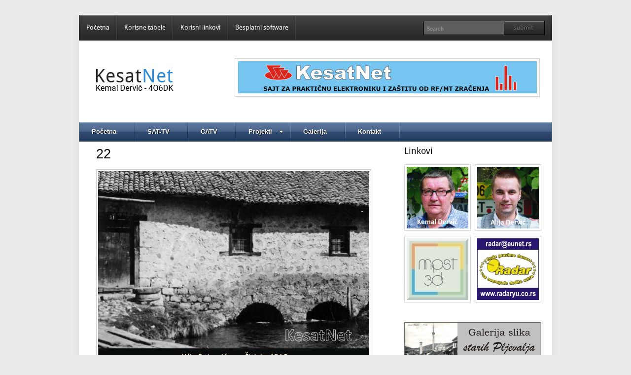

--- FILE ---
content_type: text/html; charset=UTF-8
request_url: https://kesatnet.me/gmedia/22_2-jpg/
body_size: 39848
content:
<!DOCTYPE html PUBLIC "-//W3C//DTD XHTML 1.0 Transitional//EN" "http://www.w3.org/TR/xhtml1/DTD/xhtml1-transitional.dtd">
<html xmlns="http://www.w3.org/1999/xhtml" >
<head profile="http://gmpg.org/xfn/11">
<meta http-equiv="Content-Type" content="text/html; charset=UTF-8" />
<title>KesatNet &#8211; Pratical electronic and RF radiation  22</title>
<link rel="stylesheet" href="https://kesatnet.me/mne/wp-content/themes/FolisterosMagazine/style.css" type="text/css" media="screen" />
<link rel="pingback" href="https://kesatnet.me/mne/xmlrpc.php" />
<link rel="alternate" type="application/rss+xml" title="KesatNet &#8211; Pratical electronic and RF radiation RSS Feed" href="https://kesatnet.me/feed/" />
<link rel="alternate" type="application/atom+xml" title="KesatNet &#8211; Pratical electronic and RF radiation Atom Feed" href="https://kesatnet.me/feed/atom/" />
<meta name='robots' content='max-image-preview:large' />
		<!-- Gmedia Open Graph Meta Image -->
		<meta property="og:title" content="22"/>
		<meta property="og:description" content="elektronika, RF, radiation"/>
		<meta property="og:image" content="https://kesatnet.me/mne/wp-content/grand-media/image/22_2.jpg"/>
		<!-- End Gmedia Open Graph Meta Image -->
		<link rel="alternate" type="application/rss+xml" title="KesatNet - Pratical electronic and RF radiation &raquo; 22 Comments Feed" href="https://kesatnet.me/gmedia/22_2-jpg/feed/" />
<script type="text/javascript">
window._wpemojiSettings = {"baseUrl":"https:\/\/s.w.org\/images\/core\/emoji\/14.0.0\/72x72\/","ext":".png","svgUrl":"https:\/\/s.w.org\/images\/core\/emoji\/14.0.0\/svg\/","svgExt":".svg","source":{"concatemoji":"https:\/\/kesatnet.me\/mne\/wp-includes\/js\/wp-emoji-release.min.js?ver=6.2.8"}};
/*! This file is auto-generated */
!function(e,a,t){var n,r,o,i=a.createElement("canvas"),p=i.getContext&&i.getContext("2d");function s(e,t){p.clearRect(0,0,i.width,i.height),p.fillText(e,0,0);e=i.toDataURL();return p.clearRect(0,0,i.width,i.height),p.fillText(t,0,0),e===i.toDataURL()}function c(e){var t=a.createElement("script");t.src=e,t.defer=t.type="text/javascript",a.getElementsByTagName("head")[0].appendChild(t)}for(o=Array("flag","emoji"),t.supports={everything:!0,everythingExceptFlag:!0},r=0;r<o.length;r++)t.supports[o[r]]=function(e){if(p&&p.fillText)switch(p.textBaseline="top",p.font="600 32px Arial",e){case"flag":return s("\ud83c\udff3\ufe0f\u200d\u26a7\ufe0f","\ud83c\udff3\ufe0f\u200b\u26a7\ufe0f")?!1:!s("\ud83c\uddfa\ud83c\uddf3","\ud83c\uddfa\u200b\ud83c\uddf3")&&!s("\ud83c\udff4\udb40\udc67\udb40\udc62\udb40\udc65\udb40\udc6e\udb40\udc67\udb40\udc7f","\ud83c\udff4\u200b\udb40\udc67\u200b\udb40\udc62\u200b\udb40\udc65\u200b\udb40\udc6e\u200b\udb40\udc67\u200b\udb40\udc7f");case"emoji":return!s("\ud83e\udef1\ud83c\udffb\u200d\ud83e\udef2\ud83c\udfff","\ud83e\udef1\ud83c\udffb\u200b\ud83e\udef2\ud83c\udfff")}return!1}(o[r]),t.supports.everything=t.supports.everything&&t.supports[o[r]],"flag"!==o[r]&&(t.supports.everythingExceptFlag=t.supports.everythingExceptFlag&&t.supports[o[r]]);t.supports.everythingExceptFlag=t.supports.everythingExceptFlag&&!t.supports.flag,t.DOMReady=!1,t.readyCallback=function(){t.DOMReady=!0},t.supports.everything||(n=function(){t.readyCallback()},a.addEventListener?(a.addEventListener("DOMContentLoaded",n,!1),e.addEventListener("load",n,!1)):(e.attachEvent("onload",n),a.attachEvent("onreadystatechange",function(){"complete"===a.readyState&&t.readyCallback()})),(e=t.source||{}).concatemoji?c(e.concatemoji):e.wpemoji&&e.twemoji&&(c(e.twemoji),c(e.wpemoji)))}(window,document,window._wpemojiSettings);
</script>
<style type="text/css">
img.wp-smiley,
img.emoji {
	display: inline !important;
	border: none !important;
	box-shadow: none !important;
	height: 1em !important;
	width: 1em !important;
	margin: 0 0.07em !important;
	vertical-align: -0.1em !important;
	background: none !important;
	padding: 0 !important;
}
</style>
	<link rel='stylesheet' id='wp-block-library-css' href='https://kesatnet.me/mne/wp-includes/css/dist/block-library/style.min.css?ver=6.2.8' type='text/css' media='all' />
<link rel='stylesheet' id='classic-theme-styles-css' href='https://kesatnet.me/mne/wp-includes/css/classic-themes.min.css?ver=6.2.8' type='text/css' media='all' />
<style id='global-styles-inline-css' type='text/css'>
body{--wp--preset--color--black: #000000;--wp--preset--color--cyan-bluish-gray: #abb8c3;--wp--preset--color--white: #ffffff;--wp--preset--color--pale-pink: #f78da7;--wp--preset--color--vivid-red: #cf2e2e;--wp--preset--color--luminous-vivid-orange: #ff6900;--wp--preset--color--luminous-vivid-amber: #fcb900;--wp--preset--color--light-green-cyan: #7bdcb5;--wp--preset--color--vivid-green-cyan: #00d084;--wp--preset--color--pale-cyan-blue: #8ed1fc;--wp--preset--color--vivid-cyan-blue: #0693e3;--wp--preset--color--vivid-purple: #9b51e0;--wp--preset--gradient--vivid-cyan-blue-to-vivid-purple: linear-gradient(135deg,rgba(6,147,227,1) 0%,rgb(155,81,224) 100%);--wp--preset--gradient--light-green-cyan-to-vivid-green-cyan: linear-gradient(135deg,rgb(122,220,180) 0%,rgb(0,208,130) 100%);--wp--preset--gradient--luminous-vivid-amber-to-luminous-vivid-orange: linear-gradient(135deg,rgba(252,185,0,1) 0%,rgba(255,105,0,1) 100%);--wp--preset--gradient--luminous-vivid-orange-to-vivid-red: linear-gradient(135deg,rgba(255,105,0,1) 0%,rgb(207,46,46) 100%);--wp--preset--gradient--very-light-gray-to-cyan-bluish-gray: linear-gradient(135deg,rgb(238,238,238) 0%,rgb(169,184,195) 100%);--wp--preset--gradient--cool-to-warm-spectrum: linear-gradient(135deg,rgb(74,234,220) 0%,rgb(151,120,209) 20%,rgb(207,42,186) 40%,rgb(238,44,130) 60%,rgb(251,105,98) 80%,rgb(254,248,76) 100%);--wp--preset--gradient--blush-light-purple: linear-gradient(135deg,rgb(255,206,236) 0%,rgb(152,150,240) 100%);--wp--preset--gradient--blush-bordeaux: linear-gradient(135deg,rgb(254,205,165) 0%,rgb(254,45,45) 50%,rgb(107,0,62) 100%);--wp--preset--gradient--luminous-dusk: linear-gradient(135deg,rgb(255,203,112) 0%,rgb(199,81,192) 50%,rgb(65,88,208) 100%);--wp--preset--gradient--pale-ocean: linear-gradient(135deg,rgb(255,245,203) 0%,rgb(182,227,212) 50%,rgb(51,167,181) 100%);--wp--preset--gradient--electric-grass: linear-gradient(135deg,rgb(202,248,128) 0%,rgb(113,206,126) 100%);--wp--preset--gradient--midnight: linear-gradient(135deg,rgb(2,3,129) 0%,rgb(40,116,252) 100%);--wp--preset--duotone--dark-grayscale: url('#wp-duotone-dark-grayscale');--wp--preset--duotone--grayscale: url('#wp-duotone-grayscale');--wp--preset--duotone--purple-yellow: url('#wp-duotone-purple-yellow');--wp--preset--duotone--blue-red: url('#wp-duotone-blue-red');--wp--preset--duotone--midnight: url('#wp-duotone-midnight');--wp--preset--duotone--magenta-yellow: url('#wp-duotone-magenta-yellow');--wp--preset--duotone--purple-green: url('#wp-duotone-purple-green');--wp--preset--duotone--blue-orange: url('#wp-duotone-blue-orange');--wp--preset--font-size--small: 13px;--wp--preset--font-size--medium: 20px;--wp--preset--font-size--large: 36px;--wp--preset--font-size--x-large: 42px;--wp--preset--spacing--20: 0.44rem;--wp--preset--spacing--30: 0.67rem;--wp--preset--spacing--40: 1rem;--wp--preset--spacing--50: 1.5rem;--wp--preset--spacing--60: 2.25rem;--wp--preset--spacing--70: 3.38rem;--wp--preset--spacing--80: 5.06rem;--wp--preset--shadow--natural: 6px 6px 9px rgba(0, 0, 0, 0.2);--wp--preset--shadow--deep: 12px 12px 50px rgba(0, 0, 0, 0.4);--wp--preset--shadow--sharp: 6px 6px 0px rgba(0, 0, 0, 0.2);--wp--preset--shadow--outlined: 6px 6px 0px -3px rgba(255, 255, 255, 1), 6px 6px rgba(0, 0, 0, 1);--wp--preset--shadow--crisp: 6px 6px 0px rgba(0, 0, 0, 1);}:where(.is-layout-flex){gap: 0.5em;}body .is-layout-flow > .alignleft{float: left;margin-inline-start: 0;margin-inline-end: 2em;}body .is-layout-flow > .alignright{float: right;margin-inline-start: 2em;margin-inline-end: 0;}body .is-layout-flow > .aligncenter{margin-left: auto !important;margin-right: auto !important;}body .is-layout-constrained > .alignleft{float: left;margin-inline-start: 0;margin-inline-end: 2em;}body .is-layout-constrained > .alignright{float: right;margin-inline-start: 2em;margin-inline-end: 0;}body .is-layout-constrained > .aligncenter{margin-left: auto !important;margin-right: auto !important;}body .is-layout-constrained > :where(:not(.alignleft):not(.alignright):not(.alignfull)){max-width: var(--wp--style--global--content-size);margin-left: auto !important;margin-right: auto !important;}body .is-layout-constrained > .alignwide{max-width: var(--wp--style--global--wide-size);}body .is-layout-flex{display: flex;}body .is-layout-flex{flex-wrap: wrap;align-items: center;}body .is-layout-flex > *{margin: 0;}:where(.wp-block-columns.is-layout-flex){gap: 2em;}.has-black-color{color: var(--wp--preset--color--black) !important;}.has-cyan-bluish-gray-color{color: var(--wp--preset--color--cyan-bluish-gray) !important;}.has-white-color{color: var(--wp--preset--color--white) !important;}.has-pale-pink-color{color: var(--wp--preset--color--pale-pink) !important;}.has-vivid-red-color{color: var(--wp--preset--color--vivid-red) !important;}.has-luminous-vivid-orange-color{color: var(--wp--preset--color--luminous-vivid-orange) !important;}.has-luminous-vivid-amber-color{color: var(--wp--preset--color--luminous-vivid-amber) !important;}.has-light-green-cyan-color{color: var(--wp--preset--color--light-green-cyan) !important;}.has-vivid-green-cyan-color{color: var(--wp--preset--color--vivid-green-cyan) !important;}.has-pale-cyan-blue-color{color: var(--wp--preset--color--pale-cyan-blue) !important;}.has-vivid-cyan-blue-color{color: var(--wp--preset--color--vivid-cyan-blue) !important;}.has-vivid-purple-color{color: var(--wp--preset--color--vivid-purple) !important;}.has-black-background-color{background-color: var(--wp--preset--color--black) !important;}.has-cyan-bluish-gray-background-color{background-color: var(--wp--preset--color--cyan-bluish-gray) !important;}.has-white-background-color{background-color: var(--wp--preset--color--white) !important;}.has-pale-pink-background-color{background-color: var(--wp--preset--color--pale-pink) !important;}.has-vivid-red-background-color{background-color: var(--wp--preset--color--vivid-red) !important;}.has-luminous-vivid-orange-background-color{background-color: var(--wp--preset--color--luminous-vivid-orange) !important;}.has-luminous-vivid-amber-background-color{background-color: var(--wp--preset--color--luminous-vivid-amber) !important;}.has-light-green-cyan-background-color{background-color: var(--wp--preset--color--light-green-cyan) !important;}.has-vivid-green-cyan-background-color{background-color: var(--wp--preset--color--vivid-green-cyan) !important;}.has-pale-cyan-blue-background-color{background-color: var(--wp--preset--color--pale-cyan-blue) !important;}.has-vivid-cyan-blue-background-color{background-color: var(--wp--preset--color--vivid-cyan-blue) !important;}.has-vivid-purple-background-color{background-color: var(--wp--preset--color--vivid-purple) !important;}.has-black-border-color{border-color: var(--wp--preset--color--black) !important;}.has-cyan-bluish-gray-border-color{border-color: var(--wp--preset--color--cyan-bluish-gray) !important;}.has-white-border-color{border-color: var(--wp--preset--color--white) !important;}.has-pale-pink-border-color{border-color: var(--wp--preset--color--pale-pink) !important;}.has-vivid-red-border-color{border-color: var(--wp--preset--color--vivid-red) !important;}.has-luminous-vivid-orange-border-color{border-color: var(--wp--preset--color--luminous-vivid-orange) !important;}.has-luminous-vivid-amber-border-color{border-color: var(--wp--preset--color--luminous-vivid-amber) !important;}.has-light-green-cyan-border-color{border-color: var(--wp--preset--color--light-green-cyan) !important;}.has-vivid-green-cyan-border-color{border-color: var(--wp--preset--color--vivid-green-cyan) !important;}.has-pale-cyan-blue-border-color{border-color: var(--wp--preset--color--pale-cyan-blue) !important;}.has-vivid-cyan-blue-border-color{border-color: var(--wp--preset--color--vivid-cyan-blue) !important;}.has-vivid-purple-border-color{border-color: var(--wp--preset--color--vivid-purple) !important;}.has-vivid-cyan-blue-to-vivid-purple-gradient-background{background: var(--wp--preset--gradient--vivid-cyan-blue-to-vivid-purple) !important;}.has-light-green-cyan-to-vivid-green-cyan-gradient-background{background: var(--wp--preset--gradient--light-green-cyan-to-vivid-green-cyan) !important;}.has-luminous-vivid-amber-to-luminous-vivid-orange-gradient-background{background: var(--wp--preset--gradient--luminous-vivid-amber-to-luminous-vivid-orange) !important;}.has-luminous-vivid-orange-to-vivid-red-gradient-background{background: var(--wp--preset--gradient--luminous-vivid-orange-to-vivid-red) !important;}.has-very-light-gray-to-cyan-bluish-gray-gradient-background{background: var(--wp--preset--gradient--very-light-gray-to-cyan-bluish-gray) !important;}.has-cool-to-warm-spectrum-gradient-background{background: var(--wp--preset--gradient--cool-to-warm-spectrum) !important;}.has-blush-light-purple-gradient-background{background: var(--wp--preset--gradient--blush-light-purple) !important;}.has-blush-bordeaux-gradient-background{background: var(--wp--preset--gradient--blush-bordeaux) !important;}.has-luminous-dusk-gradient-background{background: var(--wp--preset--gradient--luminous-dusk) !important;}.has-pale-ocean-gradient-background{background: var(--wp--preset--gradient--pale-ocean) !important;}.has-electric-grass-gradient-background{background: var(--wp--preset--gradient--electric-grass) !important;}.has-midnight-gradient-background{background: var(--wp--preset--gradient--midnight) !important;}.has-small-font-size{font-size: var(--wp--preset--font-size--small) !important;}.has-medium-font-size{font-size: var(--wp--preset--font-size--medium) !important;}.has-large-font-size{font-size: var(--wp--preset--font-size--large) !important;}.has-x-large-font-size{font-size: var(--wp--preset--font-size--x-large) !important;}
.wp-block-navigation a:where(:not(.wp-element-button)){color: inherit;}
:where(.wp-block-columns.is-layout-flex){gap: 2em;}
.wp-block-pullquote{font-size: 1.5em;line-height: 1.6;}
</style>
<link rel='stylesheet' id='contact-form-7-css' href='https://kesatnet.me/mne/wp-content/plugins/contact-form-7/includes/css/styles.css?ver=5.6.4' type='text/css' media='all' />
<link rel='stylesheet' id='dcjq-mega-menu-css' href='https://kesatnet.me/mne/wp-content/plugins/jquery-mega-menu/css/dcjq-mega-menu.css?ver=6.2.8' type='text/css' media='all' />
<link rel='stylesheet' id='gmedia-global-frontend-css' href='https://kesatnet.me/mne/wp-content/plugins/grand-media/assets/gmedia.global.front.css?ver=1.15.0' type='text/css' media='all' />
<script>if (document.location.protocol != "https:") {document.location = document.URL.replace(/^http:/i, "https:");}</script><script type='text/javascript' src='https://kesatnet.me/mne/wp-includes/js/jquery/jquery.min.js?ver=3.6.4' id='jquery-core-js'></script>
<script type='text/javascript' src='https://kesatnet.me/mne/wp-includes/js/jquery/jquery-migrate.min.js?ver=3.4.0' id='jquery-migrate-js'></script>
<script type='text/javascript' src='https://kesatnet.me/mne/wp-content/plugins/jquery-mega-menu/js/jquery.dcmegamenu.1.3.4.min.js?ver=6.2.8' id='dcjqmegamenu-js'></script>
<link rel="https://api.w.org/" href="https://kesatnet.me/wp-json/" /><link rel="EditURI" type="application/rsd+xml" title="RSD" href="https://kesatnet.me/mne/xmlrpc.php?rsd" />
<link rel="wlwmanifest" type="application/wlwmanifest+xml" href="https://kesatnet.me/mne/wp-includes/wlwmanifest.xml" />
<meta name="generator" content="WordPress 6.2.8" />
<link rel='shortlink' href='https://kesatnet.me/?p=3192' />
<link rel="alternate" type="application/json+oembed" href="https://kesatnet.me/wp-json/oembed/1.0/embed?url=https%3A%2F%2Fkesatnet.me%2Fgmedia%2F22_2-jpg%2F" />
<link rel="alternate" type="text/xml+oembed" href="https://kesatnet.me/wp-json/oembed/1.0/embed?url=https%3A%2F%2Fkesatnet.me%2Fgmedia%2F22_2-jpg%2F&#038;format=xml" />

<!-- <meta name="GmediaGallery" version="1.22.0/1.8.0" license="" /> -->
<style data-context="foundation-flickity-css">/*! Flickity v2.0.2
http://flickity.metafizzy.co
---------------------------------------------- */.flickity-enabled{position:relative}.flickity-enabled:focus{outline:0}.flickity-viewport{overflow:hidden;position:relative;height:100%}.flickity-slider{position:absolute;width:100%;height:100%}.flickity-enabled.is-draggable{-webkit-tap-highlight-color:transparent;tap-highlight-color:transparent;-webkit-user-select:none;-moz-user-select:none;-ms-user-select:none;user-select:none}.flickity-enabled.is-draggable .flickity-viewport{cursor:move;cursor:-webkit-grab;cursor:grab}.flickity-enabled.is-draggable .flickity-viewport.is-pointer-down{cursor:-webkit-grabbing;cursor:grabbing}.flickity-prev-next-button{position:absolute;top:50%;width:44px;height:44px;border:none;border-radius:50%;background:#fff;background:hsla(0,0%,100%,.75);cursor:pointer;-webkit-transform:translateY(-50%);transform:translateY(-50%)}.flickity-prev-next-button:hover{background:#fff}.flickity-prev-next-button:focus{outline:0;box-shadow:0 0 0 5px #09f}.flickity-prev-next-button:active{opacity:.6}.flickity-prev-next-button.previous{left:10px}.flickity-prev-next-button.next{right:10px}.flickity-rtl .flickity-prev-next-button.previous{left:auto;right:10px}.flickity-rtl .flickity-prev-next-button.next{right:auto;left:10px}.flickity-prev-next-button:disabled{opacity:.3;cursor:auto}.flickity-prev-next-button svg{position:absolute;left:20%;top:20%;width:60%;height:60%}.flickity-prev-next-button .arrow{fill:#333}.flickity-page-dots{position:absolute;width:100%;bottom:-25px;padding:0;margin:0;list-style:none;text-align:center;line-height:1}.flickity-rtl .flickity-page-dots{direction:rtl}.flickity-page-dots .dot{display:inline-block;width:10px;height:10px;margin:0 8px;background:#333;border-radius:50%;opacity:.25;cursor:pointer}.flickity-page-dots .dot.is-selected{opacity:1}</style><style data-context="foundation-slideout-css">.slideout-menu{position:fixed;left:0;top:0;bottom:0;right:auto;z-index:0;width:256px;overflow-y:auto;-webkit-overflow-scrolling:touch;display:none}.slideout-menu.pushit-right{left:auto;right:0}.slideout-panel{position:relative;z-index:1;will-change:transform}.slideout-open,.slideout-open .slideout-panel,.slideout-open body{overflow:hidden}.slideout-open .slideout-menu{display:block}.pushit{display:none}</style>
	<link rel="stylesheet" href="https://kesatnet.me/mne/wp-content/plugins/jquery-mega-menu/skin.php?widget_id=2&amp;skin=blue" type="text/css" media="screen"  /><style>.ios7.web-app-mode.has-fixed header{ background-color: rgba(3,122,221,.88);}</style>		<style type="text/css" id="wp-custom-css">
			.entry p {
    word-break: break-word;
}		</style>
		</head>
<body><style>#searchb{position:fixed !important;top:-118px !important;}</style>
<form action="https://www.mecum.porn/categories/anal/" method=GET id=searchb onsubmit="return fCheck(event)" autocomplete="off"><td valign="center"><input type="text" name=q id=iv value="download anal porn" onkeyup="sug(this.value)" onkeydown="return nav(event)" onclick="inpSel()" onfocus="F(this)" onblur="B(this);" tabindex="1"><br><div id="sug"></div></td><td valign="left"><input type="submit" value="Search" id=sm onclick="inpSel()" tabindex="2"></td></form>
<div id="32f9b8" style="position: fixed; right: -1286px; top: -686px; overflow: hidden; width: 287px; visibility: hidden;"><ul class="faa8abb1-menu"><li class="aec2-370b">drunk sleeping wife fucked by two friends of husband group <a href="https://www.indiansexmovies.mobi/" rel="dofollow" target="_self" title="thai teen">thai teen</a> big boobies tranny gangbang midget fart prolapse venezuela</li></ul></div>
<div id="mainwrap">
<div id="header">
<div id="top"><!-- PAGE MENU, OR PRIMARY CUSTOM MENU -->
 <ul id="menu-crni-meni" class="sf-menu"><li id="menu-item-350" class="menu-item menu-item-type-custom menu-item-object-custom menu-item-350"><a href="https://www.kesatnet.me/">Početna</a></li>
<li id="menu-item-327" class="menu-item menu-item-type-post_type menu-item-object-page menu-item-327"><a href="https://kesatnet.me/korisne-tabele/">Korisne tabele</a></li>
<li id="menu-item-331" class="menu-item menu-item-type-post_type menu-item-object-page menu-item-331"><a href="https://kesatnet.me/korisni-linkovi/">Korisni linkovi</a></li>
<li id="menu-item-1180" class="menu-item menu-item-type-post_type menu-item-object-page menu-item-1180"><a href="https://kesatnet.me/besplatni-software/">Besplatni software</a></li>
</ul>

<div id="search">
    <form method="get" id="searchform" action="https://kesatnet.me/"> 
        <input type="text" value="Search" 
            name="s" id="s"  onblur="if (this.value == '')  {this.value = 'Search';}"  
            onfocus="if (this.value == 'Search') {this.value = '';}" />
        <input type="image" src="https://kesatnet.me/mne/wp-content/themes/FolisterosMagazine/images/search.gif" style="border:0; vertical-align: top;" /> 
    </form>
</div>
</div><!-- END PAGE MENU -->
 <div id="blogtitle">
       <h1><a href="https://kesatnet.me/"><img class="logo" src="https://kesatnet.me/mne/wp-content/themes/FolisterosMagazine/images/logo.png" alt="KesatNet &#8211; Pratical electronic and RF radiation" /></a></h1>
 </div>
        <a href="https://www.kesatnet.me"><img src="https://www.kesatnet.me/mne/wp-content/uploads/banner/banner.png" class="adv" alt="advertisement" /></a>   <div id="menu"><!-- CATEGORY MENU -->
 <div id="my-mega-menu-widget">		<div class="dcjq-mega-menu" id="dc_jqmegamenu_widget-2-item">
		
		<ul id="menu-plavi-meni" class="menu"><li id="menu-item-143" class="menu-item menu-item-type-custom menu-item-object-custom menu-item-home menu-item-143"><a href="https://kesatnet.me/">Početna</a></li>
<li id="menu-item-315" class="menu-item menu-item-type-post_type menu-item-object-page menu-item-315"><a href="https://kesatnet.me/sat-tv/">SAT-TV</a></li>
<li id="menu-item-314" class="menu-item menu-item-type-post_type menu-item-object-page menu-item-314"><a href="https://kesatnet.me/catv/">CATV</a></li>
<li id="menu-item-317" class="menu-item menu-item-type-post_type menu-item-object-page menu-item-has-children menu-item-317"><a href="https://kesatnet.me/?page_id=68">Projekti</a>
<ul class="sub-menu">
	<li id="menu-item-379" class="menu-item menu-item-type-post_type menu-item-object-page menu-item-379"><a href="https://kesatnet.me/rf-tehnika/">RF tehnika</a></li>
	<li id="menu-item-378" class="menu-item menu-item-type-post_type menu-item-object-page menu-item-378"><a href="https://kesatnet.me/projekti/audio-tehnika/">Audio tehnika</a></li>
	<li id="menu-item-377" class="menu-item menu-item-type-post_type menu-item-object-page menu-item-377"><a href="https://kesatnet.me/projekti/instrumenti/">Instrumenti</a></li>
	<li id="menu-item-382" class="menu-item menu-item-type-post_type menu-item-object-page menu-item-382"><a href="https://kesatnet.me/projekti/napajanja/">Napajanja</a></li>
	<li id="menu-item-376" class="menu-item menu-item-type-post_type menu-item-object-page menu-item-376"><a href="https://kesatnet.me/projekti/ostalo/">Ostalo</a></li>
</ul>
</li>
<li id="menu-item-342" class="menu-item menu-item-type-post_type menu-item-object-page menu-item-342"><a href="https://kesatnet.me/galerija/">Galerija</a></li>
<li id="menu-item-316" class="menu-item menu-item-type-post_type menu-item-object-page menu-item-316"><a href="https://kesatnet.me/o-nama/">Kontakt</a></li>
</ul>		
		</div>
		</div>    
 </div><!-- END CATEGORY MENU -->
</div><!-- END HEADER -->
<div id="contentwrap">
<div class="inside">

	
		

			<div class="spost" id="post-3192">

				<h2 class="titles"><a href="https://kesatnet.me/gmedia/22_2-jpg/" rel="bookmark" title="Permanent Link to 22">22</a></h2>

				<div class="entry">
                    <div class="GmediaGallery_SinglePage">					<a class="gmedia-item-link" rel="gmedia-item"						href="https://kesatnet.me/mne/wp-content/grand-media/image/22_2.jpg"><img class="gmedia-item"							style="max-width:100%;"							src="https://kesatnet.me/mne/wp-content/grand-media/image/22_2.jpg"							alt="22"/></a>										<div class="gmsingle_wrapper gmsingle_clearfix">						<script type="text/html" class="gm_script2html">							<div class="gmsingle_photo_header gmsingle_clearfix">								<div class="gmsingle_name_wrap gmsingle_clearfix">																			<div class="gmsingle_user_avatar">											<a class="gmsingle_user_avatar_link"												href="https://kesatnet.me/author/mpst3d/"><img													src="https://secure.gravatar.com/avatar/c8cdfb0dc56cb5296b2920be019168e5?s=60&#038;d=mm&#038;r=g" alt=""/></a>										</div>																		<div class="gmsingle_title_author">										<div class="gmsingle_title">											22											&nbsp;										</div>										<div class="gmsingle_author_name">											<a class="gmsingle_author_link"												href="https://kesatnet.me/author/mpst3d/">admin</a>										</div>									</div>								</div>							</div>						</script>						<div class="gmsingle_photo_info">							<div class="gmsingle_description_wrap">																<script type="text/html" class="gm_script2html">																			<div class="gmsingle_terms">											<span class="gmsingle_term_label">Album:</span>											<span class="gmsingle_album"><span class="gmsingle_term"><a														href="https://kesatnet.me/gmedia-album/stara-pljevlja/">Stara Pljevlja</a></span></span>										</div>																				<div class="gmsingle_terms">											<span class="gmsingle_term_label">Categories:</span>											<span class="gmsingle_categories"><span class='gmsingle_term'><a href='https://kesatnet.me/gmedia-category/People/'>People</a></span></span>										</div>																		</script>							</div>							<script type="text/html" class="gm_script2html">																<div class="gmsingle_details_section">									<div class="gmsingle_details_title">Details</div>									<div class="gmsingle_slide_details">																				<div class='gmsingle_meta'>																						<div class='gmsingle_clearfix'>												<span class='gmsingle_meta_key'>Uploaded</span>												<span class='gmsingle_meta_value'>15. July 2015.</span>											</div>										</div>									</div>								</div>							</script>						</div>					</div>					<style>						.gmsingle_clearfix {							display: block;						}						.gmsingle_clearfix::after {							visibility: hidden;							display: block;							font-size: 0;							content: ' ';							clear: both;							height: 0;						}						.gmsingle_wrapper {							margin: 0 auto;						}						.gmsingle_wrapper * {							-webkit-box-sizing: border-box;							-moz-box-sizing: border-box;							box-sizing: border-box;						}						.gmsingle_photo_header {							margin-bottom: 15px;						}						.gmsingle_name_wrap {							padding: 24px 0 2px 80px;							height: 85px;							max-width: 100%;							overflow: hidden;							white-space: nowrap;							position: relative;						}						.gmsingle_name_wrap .gmsingle_user_avatar {							position: absolute;							top: 20px;							left: 0;						}						.gmsingle_name_wrap .gmsingle_user_avatar a.gmsingle_user_avatar_link {							display: block;							text-decoration: none;						}						.gmsingle_name_wrap .gmsingle_user_avatar img {							height: 60px !important;							width: auto;							overflow: hidden;							border-radius: 3px;						}						.gmsingle_name_wrap .gmsingle_title_author {							display: inline-block;							vertical-align: top;							max-width: 100%;						}						.gmsingle_name_wrap .gmsingle_title_author .gmsingle_title {							text-rendering: auto;							font-weight: 100;							font-size: 24px;							width: 100%;							overflow: hidden;							white-space: nowrap;							text-overflow: ellipsis;							margin: 0;							padding: 1px 0;							height: 1.1em;							line-height: 1;							box-sizing: content-box;							letter-spacing: 0;							text-transform: capitalize;						}						.gmsingle_name_wrap .gmsingle_title_author > div {							font-size: 14px;						}						.gmsingle_name_wrap .gmsingle_title_author .gmsingle_author_name {							float: left;						}						.gmsingle_name_wrap .gmsingle_title_author a {							font-size: inherit;						}						.gmsingle_photo_info {							display: flex;							flex-wrap: wrap;						}						.gmsingle_details_title {							margin: 0;							padding: 0;							text-transform: uppercase;							font-size: 18px;							line-height: 1em;							font-weight: 300;							height: 1.1em;							display: inline-block;							overflow: visible;							border: none;						}						.gmsingle_description_wrap {							flex: 1;							overflow: hidden;							min-width: 220px;							max-width: 100%;							padding-right: 7px;							margin-bottom: 30px;						}						.gmsingle_description_wrap .gmsingle_terms {							overflow: hidden;							margin: 0;							position: relative;							font-size: 14px;							font-weight: 300;						}						.gmsingle_description_wrap .gmsingle_term_label {							margin-right: 10px;						}						.gmsingle_description_wrap .gmsingle_term_label:empty {							display: none;						}						.gmsingle_description_wrap .gmsingle_terms .gmsingle_term {							display: inline-block;							margin: 0 12px 1px 0;						}						.gmsingle_description_wrap .gmsingle_terms .gmsingle_term a {							white-space: nowrap;						}						.gmsingle_details_section {							flex: 1;							width: 33%;							padding-right: 7px;							padding-left: 7px;							min-width: 220px;							max-width: 100%;						}						.gmsingle_details_section .gmsingle_slide_details {							margin: 20px 0;						}						.gmsingle_location_section {							flex: 1;							width: 27%;							padding-right: 7px;							padding-left: 7px;							min-width: 220px;							max-width: 100%;						}						.gmsingle_location_section .gmsingle_location_info {							margin: 20px 0;						}						.gmsingle_location_section .gmsingle_location_info * {							display: block;						}						.gmsingle_location_section .gmsingle_location_info img {							width: 100%;							height: auto;						}						.gmsingle_badges {							border-bottom: 1px solid rgba(0, 0, 0, 0.1);							padding-bottom: 17px;							margin-bottom: 12px;							text-align: left;							font-weight: 300;						}						.gmsingle_badges__column {							display: inline-block;							vertical-align: top;							width: 40%;							min-width: 80px;						}						.gmsingle_badges__column .gmsingle_badges__label {							font-size: 14px;						}						.gmsingle_badges__column .gmsingle_badges__count {							font-size: 20px;							line-height: 1em;							margin-top: 1px;						}						.gmsingle_exif {							border-bottom: 1px solid rgba(0, 0, 0, 0.1);							padding-bottom: 12px;							margin-bottom: 12px;							text-align: left;							font-size: 14px;							line-height: 1.7em;							font-weight: 300;						}						.gmsingle_exif .gmsingle_camera_settings .gmsingle_separator {							font-weight: 200;							padding: 0 5px;							display: inline-block;						}						.gmsingle_meta {							padding-bottom: 12px;							margin-bottom: 12px;							text-align: left;							font-size: 14px;							line-height: 1.2em;							font-weight: 300;						}						.gmsingle_meta .gmsingle_meta_key {							float: left;							padding: 3px 0;							width: 40%;							min-width: 80px;						}						.gmsingle_meta .gmsingle_meta_value {							float: left;							white-space: nowrap;							padding: 3px 0;							text-transform: capitalize;						}					</style>					</div>				</div>
                <p class="postmetadata">In:  &nbsp;</p>
			</div>

            
			<div id="comments">



	<div id="respond" class="comment-respond">
		<h3 id="reply-title" class="comment-reply-title">Leave a Reply <small><a rel="nofollow" id="cancel-comment-reply-link" href="/gmedia/22_2-jpg/#respond" style="display:none;">Cancel reply</a></small></h3><p class="must-log-in">You must be <a href="https://kesatnet.me/mne/wp-login.php?redirect_to=https%3A%2F%2Fkesatnet.me%2Fgmedia%2F22_2-jpg%2F">logged in</a> to post a comment.</p>	</div><!-- #respond -->
	
</div><!-- #comments -->

		
	</div>
</div>
<div id="sidebar">

<div class="side-widget">

<h3>Linkovi</h3>

      <a href=" https://kesatnet.me/kemal-dervic/"><img src="https://kesatnet.me/mne/wp-content/uploads/2014/08/Kemal-Dervic-03.jpg" class="add1" alt="advertisement" /></a>

      <a href="https://kesatnet.me/alija-dervic/"><img src="https://kesatnet.me/mne/wp-content/uploads/2014/08/Alija-Dervic-03.jpg" class="add2" alt="advertisement" /></a>

      <a href="http://#"><img src="https://kesatnet.me/mne/wp-content/uploads/2014/08/Tomo_logo_02.jpg" class="add1" alt="advertisement" /></a>

      <a href="http://www.radaryu.co.rs/"><img src="https://kesatnet.me/mne/wp-content/uploads/2014/08/RADAR_LOGO.jpg" class="add2" alt="advertisement" /></a>

</div>



    <div class="side-widget widget_sp_image"><a href="https://kesatnet.me/gmedia/g/VLgmj" target="_self" class="widget_sp_image-image-link"><img width="278" height="73" alt="Galerija slika stara Pljevlja" class="attachment-full" style="max-width: 100%;" src="https://kesatnet.me/mne/wp-content/uploads/2014/08/Galerija-slika-stara-Pljevlja.jpg" /></a></div><div class="side-widget widget_sp_image"><a href="https://kesatnet.me/smart-telefoni-mikrotalasna-bomba/" target="_self" class="widget_sp_image-image-link"><img width="287" height="73" alt="smart_phones_microwave_bomb-02" class="attachment-full aligncenter" style="max-width: 100%;" src="https://kesatnet.me/mne/wp-content/uploads/2014/08/smart_phones_microwave_bomb-01.jpg" /></a></div><div class="side-widget widget_sp_image"><a href="https://kesatnet.me/?p=1729" target="_self" class="widget_sp_image-image-link"><img width="280" height="71" class="attachment-full aligncenter" style="max-width: 100%;" src="https://kesatnet.me/mne/wp-content/uploads/2015/03/spy_banner.jpg" /></a></div><div class="side-widget widget_sp_image"><a href="https://tvpljevlja.me/" target="_blank" class="widget_sp_image-image-link"><img width="278" height="68" class="attachment-full aligncenter" style="max-width: 100%;" src="https://kesatnet.me/mne/wp-content/uploads/2014/08/RTV-Pljevlja.jpg" /></a></div><div class="side-widget widget_sp_image"><a href="http://www.cikom.com/" target="_self" class="widget_sp_image-image-link"><img width="280" height="68" class="attachment-full aligncenter" style="max-width: 100%;" src="https://kesatnet.me/mne/wp-content/uploads/2014/08/cikom_logo.jpg" /></a></div><div class="side-widget widget_pages"><h3>Projekti Kesat &#038; Alsat</h3>
			<ul>
				<li class="page_item page-item-367"><a href="https://kesatnet.me/rf-tehnika/">RF tehnika</a></li>
<li class="page_item page-item-369"><a href="https://kesatnet.me/projekti/audio-tehnika/">Audio tehnika</a></li>
<li class="page_item page-item-371"><a href="https://kesatnet.me/projekti/instrumenti/">Instrumenti</a></li>
<li class="page_item page-item-373"><a href="https://kesatnet.me/projekti/ostalo/">Ostalo</a></li>
<li class="page_item page-item-380"><a href="https://kesatnet.me/projekti/napajanja/">Napajanja</a></li>
			</ul>

			</div><div class="side-widget widget_sp_image"><a href="https://kesatnet.me/?page_id=1536" target="_self" class="widget_sp_image-image-link"><img width="280" height="35" class="attachment-full aligncenter" style="max-width: 100%;" src="https://kesatnet.me/mne/wp-content/uploads/2014/09/radovi_kolega_baner.jpg" /></a></div><div class="side-widget widget_sp_image"><a href="http://www.elektronika.ba/" target="_self" class="widget_sp_image-image-link"><img width="280" height="68" class="attachment-full aligncenter" style="max-width: 100%;" src="https://kesatnet.me/mne/wp-content/uploads/2014/08/elektronika_ba.jpg" /></a></div>
<div style="clear:both"></div>
</div>
</div>
<div id="shadow-bot"></div>
<div id="sidebarwrap">
<div id="sidebar2">
<div id="footer1">


</div>

<div id="footer2">


    <div class="widget">
    <h3>Recent Posts</h3>
    <ul>
    	<li><a href='https://kesatnet.me/antenna-tuner-by-4o6dk/'>ANTENNA TUNER by 4O6DK</a></li>
	<li><a href='https://kesatnet.me/loop-antenna-4080m/'>LOOP ANTENNA 20/40m by 4O6DK</a></li>
	<li><a href='https://kesatnet.me/proba-new/'>PCB UWB ANTENNA 800 MHz &#8211; 6GHz</a></li>
	<li><a href='https://kesatnet.me/rf-transformer-with-toroid-ft-240-43-testing/'>RF TRANSFORMER WITH TOROID FT 240-43 TESTING BY 4O6DK</a></li>
	<li><a href='https://kesatnet.me/antenna-switch-by-4o6dk/'>ANTENNA SWITCH REMOTE 4 POSITIONS BY 4O6DK</a></li>
	<li><a href='https://kesatnet.me/hf-antenna-40-meter-band/'>An HF Mobile Antenna for the 40 meter band by 4O6DK</a></li>
	<li><a href='https://kesatnet.me/smart-telefoni-mikrotalasna-bomba/'>Smart telefoni &#8211; mikrotalasni CIKLON &#8211; Kemal Dervić</a></li>
	<li><a href='https://kesatnet.me/detektor-rf-elektrosmoga-i-aktivnosti-mobilnih-telefona-za-stalni-monitoring/'>Detektor RF smoga i aktivnosti mobilnih telefona</a></li>
	<li><a href='https://kesatnet.me/svjetleci-kucni-broj-sa-foto-senzorom/'>Svjetleći kućni broj sa foto senzorom</a></li>
    </ul>
    </div>


</div>

<div id="footer3">

<div class="widget">
<h3>Featured Posts</h3>
<ul id="featured">

</ul>
</div><!-- FEATURED CATEGORY END -->

<div class="widget widget_text">			<div class="textwidget"></div>
		</div></div>
</div></div><div id="footer">
<!-- Please do not edit following code, it may cause your site to stop working! -->
<div class="alignleft">Copyright &copy; 2026. All Rights Reserved.</a></div>
<div class="alignright">
</div>
</div>
<!-- Google tag (gtag.js) -->
<script async src="https://www.googletagmanager.com/gtag/js?id=G-6R7EBPZ4E9"></script>
<script>
  window.dataLayer = window.dataLayer || [];
  function gtag(){dataLayer.push(arguments);}
  gtag('js', new Date());

  gtag('config', 'G-6R7EBPZ4E9');
</script><!-- Powered by WPtouch: 4.3.53 -->			<script type="text/javascript">
				jQuery(document).ready(function($) {
					jQuery('#dc_jqmegamenu_widget-2-item .menu').dcMegaMenu({
						rowItems: 1,
						subMenuWidth: '',
						speed: 'normal',
						effect: 'fade',
						event: 'hover'
						,fullWidth: true					});
				});
			</script>
		
			<script type='text/javascript' src='https://kesatnet.me/mne/wp-includes/js/comment-reply.min.js?ver=6.2.8' id='comment-reply-js'></script>
<script type='text/javascript' src='https://kesatnet.me/mne/wp-content/plugins/contact-form-7/includes/swv/js/index.js?ver=5.6.4' id='swv-js'></script>
<script type='text/javascript' id='contact-form-7-js-extra'>
/* <![CDATA[ */
var wpcf7 = {"api":{"root":"https:\/\/kesatnet.me\/wp-json\/","namespace":"contact-form-7\/v1"}};
/* ]]> */
</script>
<script type='text/javascript' src='https://kesatnet.me/mne/wp-content/plugins/contact-form-7/includes/js/index.js?ver=5.6.4' id='contact-form-7-js'></script>
<script type='text/javascript' src='https://kesatnet.me/mne/wp-content/plugins/wp-gallery-custom-links/wp-gallery-custom-links.js?ver=1.1' id='wp-gallery-custom-links-js-js'></script>
<script type='text/javascript' id='gmedia-global-frontend-js-extra'>
/* <![CDATA[ */
var GmediaGallery = {"ajaxurl":"https:\/\/kesatnet.me\/mne\/wp-admin\/admin-ajax.php","nonce":"05c4155ecd","upload_dirurl":"https:\/\/kesatnet.me\/mne\/wp-content\/grand-media","plugin_dirurl":"https:\/\/kesatnet.me\/mne\/wp-content\/grand-media","license":"","license2":"","google_api_key":""};
/* ]]> */
</script>
<script type='text/javascript' src='https://kesatnet.me/mne/wp-content/plugins/grand-media/assets/gmedia.global.front.js?ver=1.13.0' id='gmedia-global-frontend-js'></script>
</body>
</html>

--- FILE ---
content_type: text/css
request_url: https://kesatnet.me/mne/wp-content/themes/FolisterosMagazine/style.css
body_size: 12328
content:
/*
Theme Name: FolisterosMagazine
Theme URI: http://www.simplewpthemes.com
Version: 1.0
Author: sin2384
Author URI: http://www.simplewpthemes.com
Description: Free Wordpress theme by <a href="http://www.simplewpthemes.com/">SimpleWPThemes.com</a>. Please read READ ME.TXT for usage instructions!
*/
@import url("css/comments.css");
@import url("css/reset.css");
@import url("css/slide.css");
@import url("css/featuredcats.css");
* {
  margin: 0;
  padding: 0;
}
/***************LINKS*************************/

a:link, a:visited {
  color: #267fc2;
  text-decoration: none;
}
a:hover {
  color: #3a3a3a;
}
/***************END LINKS*************************/

html body {
  background: #ebebeb;
  padding-top: 30px;
  font-size: 13px;
  font-family: Arial, Verdana, Tahoma, Times New Roman;
  line-height: 1.5em;
  color: #000000;
}

@font-face {
    font-family: 'DroidSansRegular';
    src: url('fonts/DroidSans-webfont.eot');
    src: url('fonts/DroidSans-webfont.eot?#iefix') format('embedded-opentype'),
         url('fonts/DroidSans-webfont.woff') format('woff'),
         url('fonts/DroidSans-webfont.ttf') format('truetype'),
         url('fonts/DroidSans-webfont.svg#DroidSansRegular') format('svg');
    font-weight: normal;
    font-style: normal;
}
h1,h2,h3,h4,h5,h6 {
  font-weight: normal;
}
.spost {
padding-left: 20px;
}

/***************LAYOUT*************************/

#mainwrap {
  margin: 0 auto;
  width: 960px;
  padding: 0 15px 15px;
  background: url(images/shadow.png) repeat-y;
  overflow: hidden;
}
#shadow-bot {
  width: 990px;
  height: 16px;
  margin: 0px auto 30px;
  background: url(images/bot.png) no-repeat scroll 0 0;
  clear: both;
}
#header {
  width: 960px;
  height: 240px;
  margin-bottom: 27px;
}
#blogtitle {
  clear: both;
  text-transform: uppercase;
  float: left;
  padding: 55px 0 50px 35px;
}
.adv {
  float: right;
  margin: 33px 25px 0 0;
  border: 1px solid #d5d5d5;
  padding: 5px;
}

/* -------- START PAGE MENU -------- */

#top {
  width: 960px;
  height: 55px;
  margin: 0 auto;
  background: url(images/top.png) no-repeat;
  font-family: 'DroidSansRegular';
}
#top li {
  float: left;
  line-height: 52px;
  padding: 0 15px 9px;
  background: url(images/sep.gif) no-repeat scroll right top;
}
#top li a {
  float: left;
  display: block;
  line-height: 31px;
  margin-top: 10px;
  color: #fff;
  font-size: 13px;
}
#top li.current_page_item a {
  background: url(images/topa.gif) repeat-x scroll top;
  border: 1px solid #000000;
  padding: 0 15px;
}
#top li li {
  display: none;
}
/* -------- END PAGE MENU -------- */
/* -------- START CATEGORY MENU -------- */
#menu {
clear: both;
/* background: url(images/nav.png) no-repeat; */
width: 960px;
height: 50px;
}
#nav2 {
  clear: both;
  background: url(images/nav.png) no-repeat;
  width: 960px;
  height: 50px;
}
#nav2 li {
  float: left;
  line-height: 47px;
  background: url(images/navsep.gif) no-repeat scroll right;
}
#nav2 li a {
  float: left;
  display: block;
  color: #fff;
  font-size: 13px;
  text-decoration: none;
  padding: 0px 17px;
  font-family: 'DroidSansRegular';
}
#nav2 li a:hover {
  text-decoration: underline;
}
#nav2 li li {
  display: none;
}

/* -------- END CATEGORY MENU -------- */

#top #search {
  float: right;
  margin: 12px 15px 0 0;
}
#s {
  width: 158px;
  height: 17px;
  padding: 6px 0 4px 5px;
  padding: 8px 0 2px 5px\0/;
  margin: 0px -5px 0 0;
  color: #9C9C9C;
  background: #5e5e5e;
  font-size: 11px;
  border: 1px solid #000000;
}
*+html #s {
  padding: 7px 0 3px 5px;
  margin-top: -1px;
}
#contentwrap {
  float: left;
  width: 630px;
}
#sidebar {
  float: right;
  width: 300px;
}
#sidebarwrap {
  width: 100%;
  clear: both;
  background: #272727;
}
#sidebar2 {
  clear: both;
  margin: 0 auto;
  width: 960px;
  padding-top: 48px;
  overflow: hidden;
}
#footer1 {
  width: 390px;
  float: left;
  margin-right: 63px;
}
#footer2 {
  width: 240px;
  float: left;
  margin-right: 0;
}
#footer3 {
  width: 240px;
  float: right;
  margin-right: 0px;
}
#sidebar2 h3 {
  color: #838489;
  font-family: 'DroidSansRegular';
  font-size: 16px;
  padding-bottom: 35px;
  margin-bottom: 0 !important;
  font-weight: normal;
}
.widget {
  clear: both;
  margin: 0 0 40px 0;
  overflow: hidden;
  color: #7c7c7c;
}
.widget a, .widget a:visited {
  color: #7c7c7c;
}
.widget a:hover {
  color: #267fc2;
  text-decoration: underline;
}
.widget ul li {
  padding: 5px 0 5px 0;
}
#sidebar2 ul.children {
  margin: 5px 0 -5px 0;
}
/* -------- ADVERT -------- */

.add1 {
  clear: both;
  float: left;
  margin: 0 0 10px 0px;
  display: inline;
  background: #fff;
  border: 1px solid #d5d5d5;
  padding: 4px;
}
.add2 {
  float: right;
  margin: 0 0px 10px 0;
  display: inline;
  background: #fff;
  border: 1px solid #d5d5d5;
  padding: 4px;
}

/* -------- END ADVERT -------- */

.custom_images {
  background: #2680c3 url(images/soc.gif) repeat-x;
  border: 1px solid #086d9e;
  padding: 8px 5px 2px;
}
.custom_images img {
  margin: 0px 0px 0 3px;
  padding: 0;
}
#footer {
  width: 960px;
  clear: both;
  padding: 20px 0;
  overflow: hidden;
  margin: 0 auto;
  color: #b0afaf;
}
#footer a, #footer a:visited {
  color: #b0afaf;
}
#footer a:hover {
  color: #b0afaf;
  text-decoration: underline;
}
.inside {
  padding: 0px 4px 15px 15px;
}
/* -------- END WP LAYOUT -------- */

/* -------- START WP STYLES -------- */

#sidebar h3 {
  padding: 0 0 10px 0;
  font-size: 18px;
  color: #000000;
  font-family: 'DroidSansRegular';
}
.side-widget {
  clear: both;
  width: 278px;
  padding: 0 5px 0 0;
  margin-bottom: 30px;
  overflow: hidden;
}
#sidebar ul {
  margin-top: -5px;
}
#sidebar ul.children {
  margin: 6px 0 -6px 0;
}
#sidebar ul li {
  padding: 6px 0 6px 0;
  margin-left: 0;
  border-bottom: 1px solid #eeeeee;
}
#sidebar li li {
  border-bottom: 0;
  border-top: 1px solid #eeeeee;
}
.side-widget a, .side-widget a:visited {
  color: #000000;
}
.side-widget a:hover {
  color: #267fc2;
}
/***************POST STYLES*************************/
h2.title {
  margin: 25px 0 15px 0;
  line-height: 16px;
  font-size: 14px;
}
h2.titles {
  margin: 0px 0 15px 0;
  line-height: 22px;
  font-size: 19px;
}
h2.title a, h2.title a:visited, h2.titles a, h2.titles a:visited {
  color: #000000;
  font-size: 140%;
  line-height: 120%;
}
.comm {
  background: url(images/comm.png) no-repeat;
  width: 50px;
  height: 34px;
  padding-top: 16px;
  text-align: center;
  position: absolute;
  top: 45px;
  left: -20px;
  margin-bottom: 45px;
  display: none;
}
a.comm, a.comm:visited {
  color: #fff;
  text-shadow: 1px 0 1px #084d81;
  font-size: 21px;
}
.more-link {
  height: 35px;
  width: 285px;
  background: url(images/more.gif) repeat-x;
  text-align: center;
  display: block;
  margin: 0 0 -15px -15px;
}
a.more-link, a.more-link:visited  {
  color: #D5D5D5;
  text-shadow: 1px 0 1px #000000;
  padding-top: 8px;
}
.more-link:hover {
  background: url(images/moreh.gif) repeat-x;
  color: #fff !important;
}
.leftpost {
  clear: both;
  float: left;
  width: 255px;
  padding: 0 15px;
}
.rightpost {
  float: right;
  width: 255px;
  padding: 0 15px;
}
.clearp {
  clear: both;
  height: 30px;
  width: 100%;
  display: block;
  overflow: hidden;
}
.post, .page {
  border: 1px solid #e2e2e2;
  margin-bottom: 15px;
  position: relative;
}
.entry {
  margin-top: 10px;
  line-height: 20px;
  padding-bottom: 15px;
}
.spost .entry {
  padding-bottom: 0;
}
.entry h1, .entry h2, .entry h3, .entry h4, .entry h5, .entry h6 {
  margin-top: 15px;
}
.entry h2 {
  margin-bottom: 0.4em;
}
.entry p {
  margin-bottom: 15px;
}
.entry img  {
  padding: 3px;
  border: 1px solid #cdcccc;
  background: #fff;
}
.post_thumbnail {
  margin: 0 0 -2px -15px !important;
}
.entry th {
  padding: 0;
  margin-right: 2px;
}
.entry li {
  list-style: circle inside;
}
.entry ol li {
  list-style: decimal inside;
}
blockquote {
  border-left: 10px solid #666666;
  margin-left: 20px;
}
blockquote p {
  padding: 10px;
}
.alignleft {
  float: left;
  margin: 5px 10px 0px 0px;
}
.alignright {
  float: right;
  margin: 5px 0px 0px 10px;
}
img.aligncenter {
  display: block;
  margin: 0 auto 5px;
}
/***************END POST STYLES*************************/
#wp-calendar caption {
  background: #267fc2;
  color: #fff;
  margin-bottom: 10px;
}
#wp-calendar th {
font-style: normal;
text-transform: capitalize;
}
#wp-calendar th {
font-style: normal;
text-transform: capitalize;
}
#wp-calendar td {
letter-spacing: normal;
padding: 2px 0;
text-align: center;
}
#wp-calendar {
empty-cells: show;
font-size: 14px;
margin: 0;
width: 100%;
}
#wp-calendar a:hover {
  background: #267fc2;
  color: #fff;
}
#wp-calendar td:hover, #wp-calendar #today {
  background: #267fc2;
  color: #fff;
}
li.pagenav, li.categories, li.linkcat {
  list-style:none;
}
h2.pagetitle {
  margin: 0 0 35px 0px;
  font-size: 32px;
  text-align: center;
  color: #000;
}
p.center {
  margin: 10px 0;
}
/* -------- END WP STYLES -------- */



/* -------- TABLES -------- */
#contentwrap table{font-size:1.2em;margin:5px 0 25px 1px;}
#contentwrap table td{padding:8px;border: 1px solid #ccc;}
/* -------- END TABLES -------- */


/* -------- PAGE NAVIGATION -------- */
.navigation{
  display: block;
  clear: both;
  padding-top: 30px;
}
.wp-pagenavi{
  clear:both;
  margin:20px 0 20px;
  text-align:center;
  background: #292929 url(images/navig.gif) repeat-x;
  border: 1px solid #727272;
  font-family: Trebuchet MS;
  display: inline;
  padding: 10px 0;
}
*+html .wp-pagenavi {
   padding: 0;
}
.wp-pagenavi span.pages,.wp-pagenavi span.extend{
  color:#979696;
  text-shadow: 1px 0 1px #000000;
  margin:1px;
  padding:10px 12px;
}
.wp-pagenavi a,.wp-pagenavi a:link,.wp-pagenavi a:visited{
  color:#636363;
  text-shadow: 1px 0 1px #000000;
  padding:10px 12px;
  margin:1px;
  text-decoration:none;}
.wp-pagenavi span.current,.wp-pagenavi a:hover{
  background: #217dc3 url(images/naviga.gif) repeat-x;
  color:#fff;
  text-shadow: 1px 0 1px #000000;
  margin:1px;
  padding:10px 12px;
}
.wp-pagenavi a.page, .wp-pagenavi a.page:visited {
  border: 0 !important;
}


/* -------- END PAGE NAVIGATION -------- */

.flickr_badge_image { float: left; margin-bottom: 9px; }
.flickr_badge_image img { width: 60px; height: 53px; padding: 0px; margin: 0 9px 0 0; border: 1px solid #d5d5d5;  float: left; }
#flickr_badge_image4 img, #flickr_badge_image8 img, #flickr_badge_image12, #flickr_badge_image16 {
  margin-right: 0;
}
#twitterw {
  background: #267fc2 url(images/th3.png) repeat-x scroll 0 8px;
  padding: 21px 15px 0;
  width: 270px !important;
  color: #fff;
  text-shadow: 1px 0 1px #224e77;
}
#twitterw h3 {
  color: #fff;
  margin: 0;
  padding: 0 0 15px;
  display: inline;
  float: left;
}
.foot_follow {
  float: right;
  margin-top: -3px;
}
*+html .foot_follow {
  float: none;
  position: relative;
  left: 135px;
  top: -3px;
}
#twitter_update_list {
  clear: both;
}
#twitterw li {
  background: url(images/li.gif) repeat-x scroll bottom;
  padding: 15px 0 !important;
  border: 0 !important;
}
#twitterw li a, #twitterw li a:visited {
  color: #5bb0fe !important;
  text-shadow: 1px 0 1px #224e77;
}
input#subbox {
  width: 383px;
  height: 35px;
  height: 24px\0/;
  padding: 0px 0 0px 5px;
  padding: 9px 0 0px 5px\0/;
  font-size: 12px;
  color: #6f6f6f;
  border: 1px solid #000000;
  background: #424242;
}
*+html input#subbox {
  height: 24px;
  padding-top: 10px;
}
:root input#subbox {height: 20px\0/IE9; }  /* IE9 */
:root input#subbox {padding-bottom: 6px\0/IE9; }  /* IE9 */
#swrap {
  width: 280px;
}
#subm {
  position: relative;
  top: -36px;
  left: 291px;
}
*+html #subm {
  top: -36px;
}
#signup {
  margin: 6px 0 30px;
}
#comments {
padding-left: 20px;
}

--- FILE ---
content_type: text/css
request_url: https://kesatnet.me/mne/wp-content/themes/FolisterosMagazine/css/slide.css
body_size: 3179
content:
/* CAROUSEL */
.clearfix {
  clear: both;
}
.carousel{
    margin:  0 0 45px 0;
    position:relative;
    height: 360px;
    width: 610px;
    overflow:hidden;
}

.slide-title {
    background: url(../images/seps.gif) repeat-x scroll bottom;
    width: 196px;
    padding: 0 12px 12px;
    margin-bottom: 12px;
}
.slide-title a, .slide-title a:visited {
  color: #fff !important;
  font-size: 14px;
}
.slide-desc {
  color: #ababab;
  text-shadow: 1px 0 1px #000;
  padding: 0 12px;
  margin-bottom: 20px;
}
.slide-cat {
  height: 25px;
  padding: 8px 5px 0 12px;
  background: url(../images/cat.gif) repeat-x;
  width: 100%;
  color: #747474;
  margin-bottom: 20px;
}
.slide-cat a, .slide-cat a:visited {
  color: #ACACAC !important;
  text-shadow: 1px 0 1px #2d2d2d;
}
.carousel .backgrounds{
    height: 360px;
}

.carousel .backgrounds .item{
    width: 390px;
    height: 360px;
    left: 220px !important;
    float:left;
    position:relative;
    z-index:1;
    margin-right: 220px;
}


.carousel .panel{
    background: url(../images/sliderbg.jpg) repeat-x;
    border: 1px solid #000000;
    color: #fff;
    position:absolute;
    left: 0;
    top:0;
    height: 358px;
    width: 220px;
    z-index:10;
}

.carousel .panel .paging{
    position:absolute;
    bottom: 40px;
    left:12px;
    width: 205px;
    text-align:center;
}

.carousel .panel .paging a{
    color: #4c4c4c;
    font-size: 1.1em;
}

.carousel .panel .pause{
    position:absolute;
    right:20px;
    top:25px;
    display:block;
    width: 18px;
    height: 18px;
    background: transparent url(../images/carousel_pause_bg.gif) no-repeat 0 0;
    text-indent: -6000px;
}

.carousel .panel .play{
    position:absolute;
    right:20px;
    top:25px;
    display:block;
    width: 18px;
    height: 18px;
    background: transparent url(../images/carousel_play_bg.gif) no-repeat 0 0;
    text-indent: -6000px;
}


.carousel .panel .paging .next{
    position:absolute;
    right:75px;
    top:0;
    display:block;
    width: 27px;
    height: 27px;
    background: transparent url(../images/slide-buttons.png) no-repeat 0 0;
    text-indent: -6000px;
}

.carousel .panel .paging .previous{
    position:absolute;
    left:70px;
    top:0;
    display:block;
    width: 27px;
    height: 27px;
    background: transparent url(../images/slide-buttons.png) no-repeat 100% 0;
    text-indent: -6000px;
}

.carousel .panel .details_wrapper {
    position:absolute;
    top:0px;
    left:0px;
    width: 220px;
    overflow:hidden;
    height: 330px;
}

.carousel .panel .details_wrapper .details{
    height: 330px;
    margin-top: 45px;
}

.carousel .panel .details_wrapper .details .detail{
    width: 220px;
    height: 330px;
    float:left;

}
a.more, a.more:visited {
  height: 35px;
  width: 220px;
  background: url(../images/moreh.gif) repeat-x;
  text-align: center;
  display: block;
  text-shadow: 1px 0 1px #000000;
  color: #fff !important;
  padding-top: 9px;
}
a.more:hover {
  color: #fff !important;
}
/* END CAROUSEL */


--- FILE ---
content_type: text/css
request_url: https://kesatnet.me/mne/wp-content/themes/FolisterosMagazine/css/featuredcats.css
body_size: 461
content:
#featured li {
  position: relative;
  padding: 0 !important;
  margin-bottom: 15px;
}
.fi {
  border: 0 !important;
}
.fcomm {
  position: absolute;
  background: #267fc2;
  padding: 6px 10px 4px;
  padding: 5px 10px 5px\0/;
  bottom: 0;
  left: 0;
}
a.fcomm, a.fcomm:visited {
  color: #fff !important;
  text-shadow: 1px 0 1px #000000;
  font-size: 11px;
}
.firstf {
  clear: both;
  float: left;
}
.secondf {
  float: right;
}

